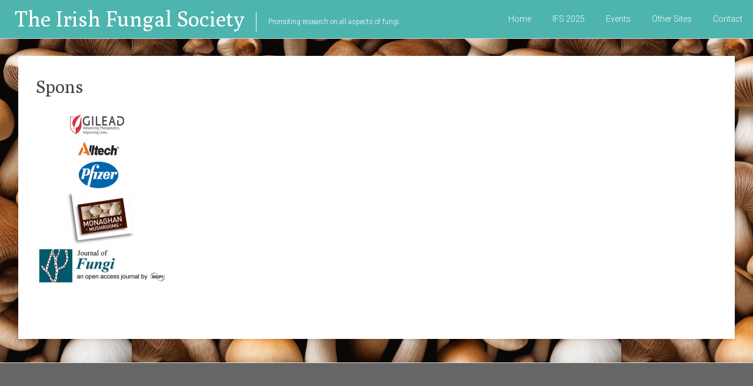

--- FILE ---
content_type: text/html; charset=UTF-8
request_url: https://irishfungalsociety.org/ifs2018/spons/
body_size: 8133
content:
<!DOCTYPE html>
<html lang="en-GB">
<head>
<meta charset="UTF-8">
<meta name="viewport" content="width=device-width, initial-scale=1">
<title>Spons - The Irish Fungal Society</title>
<link rel="profile" href="http://gmpg.org/xfn/11">
<link rel="pingback" href="https://irishfungalsociety.org/xmlrpc.php">
<meta name='robots' content='index, follow, max-image-preview:large, max-snippet:-1, max-video-preview:-1' />
	<style>img:is([sizes="auto" i], [sizes^="auto," i]) { contain-intrinsic-size: 3000px 1500px }</style>
	
	<!-- This site is optimized with the Yoast SEO plugin v26.7 - https://yoast.com/wordpress/plugins/seo/ -->
	<link rel="canonical" href="https://irishfungalsociety.org/ifs2018/spons/" />
	<meta property="og:locale" content="en_GB" />
	<meta property="og:type" content="article" />
	<meta property="og:title" content="Spons - The Irish Fungal Society" />
	<meta property="og:url" content="https://irishfungalsociety.org/ifs2018/spons/" />
	<meta property="og:site_name" content="The Irish Fungal Society" />
	<meta property="article:modified_time" content="2018-06-11T14:41:42+00:00" />
	<meta property="og:image" content="https://irishfungalsociety.org/ifs2018/spons" />
	<meta property="og:image:width" content="593" />
	<meta property="og:image:height" content="760" />
	<meta property="og:image:type" content="image/png" />
	<meta name="twitter:card" content="summary_large_image" />
	<meta name="twitter:site" content="@IrishFungalSoc" />
	<script type="application/ld+json" class="yoast-schema-graph">{"@context":"https://schema.org","@graph":[{"@type":"WebPage","@id":"https://irishfungalsociety.org/ifs2018/spons/","url":"https://irishfungalsociety.org/ifs2018/spons/","name":"Spons - The Irish Fungal Society","isPartOf":{"@id":"https://irishfungalsociety.org/#website"},"primaryImageOfPage":{"@id":"https://irishfungalsociety.org/ifs2018/spons/#primaryimage"},"image":{"@id":"https://irishfungalsociety.org/ifs2018/spons/#primaryimage"},"thumbnailUrl":"https://irishfungalsociety.org/wp-content/uploads/2018/06/Spons.png","datePublished":"2018-06-11T14:41:15+00:00","dateModified":"2018-06-11T14:41:42+00:00","breadcrumb":{"@id":"https://irishfungalsociety.org/ifs2018/spons/#breadcrumb"},"inLanguage":"en-GB","potentialAction":[{"@type":"ReadAction","target":["https://irishfungalsociety.org/ifs2018/spons/"]}]},{"@type":"ImageObject","inLanguage":"en-GB","@id":"https://irishfungalsociety.org/ifs2018/spons/#primaryimage","url":"https://irishfungalsociety.org/wp-content/uploads/2018/06/Spons.png","contentUrl":"https://irishfungalsociety.org/wp-content/uploads/2018/06/Spons.png","width":593,"height":760},{"@type":"BreadcrumbList","@id":"https://irishfungalsociety.org/ifs2018/spons/#breadcrumb","itemListElement":[{"@type":"ListItem","position":1,"name":"Home","item":"https://irishfungalsociety.org/"},{"@type":"ListItem","position":2,"name":"IFS 2018 Programme","item":"https://irishfungalsociety.org/ifs2018/"},{"@type":"ListItem","position":3,"name":"Spons"}]},{"@type":"WebSite","@id":"https://irishfungalsociety.org/#website","url":"https://irishfungalsociety.org/","name":"Irish Fungal Society","description":"Promoting research on all aspects of fungi.","publisher":{"@id":"https://irishfungalsociety.org/#organization"},"potentialAction":[{"@type":"SearchAction","target":{"@type":"EntryPoint","urlTemplate":"https://irishfungalsociety.org/?s={search_term_string}"},"query-input":{"@type":"PropertyValueSpecification","valueRequired":true,"valueName":"search_term_string"}}],"inLanguage":"en-GB"},{"@type":"Organization","@id":"https://irishfungalsociety.org/#organization","name":"Irish Fungal Society","url":"https://irishfungalsociety.org/","logo":{"@type":"ImageObject","inLanguage":"en-GB","@id":"https://irishfungalsociety.org/#/schema/logo/image/","url":"https://irishfungalsociety.org/wp-content/uploads/2016/06/cropped-cropped-cropped-cropped-cropped-Untitled.jpg","contentUrl":"https://irishfungalsociety.org/wp-content/uploads/2016/06/cropped-cropped-cropped-cropped-cropped-Untitled.jpg","width":512,"height":512,"caption":"Irish Fungal Society"},"image":{"@id":"https://irishfungalsociety.org/#/schema/logo/image/"},"sameAs":["https://x.com/IrishFungalSoc"]}]}</script>
	<!-- / Yoast SEO plugin. -->


<link rel='dns-prefetch' href='//js.stripe.com' />
<link rel='dns-prefetch' href='//fonts.googleapis.com' />
<link rel="alternate" type="application/rss+xml" title="The Irish Fungal Society &raquo; Feed" href="https://irishfungalsociety.org/feed/" />
<link rel="alternate" type="application/rss+xml" title="The Irish Fungal Society &raquo; Comments Feed" href="https://irishfungalsociety.org/comments/feed/" />
<script type="text/javascript">
/* <![CDATA[ */
window._wpemojiSettings = {"baseUrl":"https:\/\/s.w.org\/images\/core\/emoji\/16.0.1\/72x72\/","ext":".png","svgUrl":"https:\/\/s.w.org\/images\/core\/emoji\/16.0.1\/svg\/","svgExt":".svg","source":{"concatemoji":"https:\/\/irishfungalsociety.org\/wp-includes\/js\/wp-emoji-release.min.js?ver=6.8.3"}};
/*! This file is auto-generated */
!function(s,n){var o,i,e;function c(e){try{var t={supportTests:e,timestamp:(new Date).valueOf()};sessionStorage.setItem(o,JSON.stringify(t))}catch(e){}}function p(e,t,n){e.clearRect(0,0,e.canvas.width,e.canvas.height),e.fillText(t,0,0);var t=new Uint32Array(e.getImageData(0,0,e.canvas.width,e.canvas.height).data),a=(e.clearRect(0,0,e.canvas.width,e.canvas.height),e.fillText(n,0,0),new Uint32Array(e.getImageData(0,0,e.canvas.width,e.canvas.height).data));return t.every(function(e,t){return e===a[t]})}function u(e,t){e.clearRect(0,0,e.canvas.width,e.canvas.height),e.fillText(t,0,0);for(var n=e.getImageData(16,16,1,1),a=0;a<n.data.length;a++)if(0!==n.data[a])return!1;return!0}function f(e,t,n,a){switch(t){case"flag":return n(e,"\ud83c\udff3\ufe0f\u200d\u26a7\ufe0f","\ud83c\udff3\ufe0f\u200b\u26a7\ufe0f")?!1:!n(e,"\ud83c\udde8\ud83c\uddf6","\ud83c\udde8\u200b\ud83c\uddf6")&&!n(e,"\ud83c\udff4\udb40\udc67\udb40\udc62\udb40\udc65\udb40\udc6e\udb40\udc67\udb40\udc7f","\ud83c\udff4\u200b\udb40\udc67\u200b\udb40\udc62\u200b\udb40\udc65\u200b\udb40\udc6e\u200b\udb40\udc67\u200b\udb40\udc7f");case"emoji":return!a(e,"\ud83e\udedf")}return!1}function g(e,t,n,a){var r="undefined"!=typeof WorkerGlobalScope&&self instanceof WorkerGlobalScope?new OffscreenCanvas(300,150):s.createElement("canvas"),o=r.getContext("2d",{willReadFrequently:!0}),i=(o.textBaseline="top",o.font="600 32px Arial",{});return e.forEach(function(e){i[e]=t(o,e,n,a)}),i}function t(e){var t=s.createElement("script");t.src=e,t.defer=!0,s.head.appendChild(t)}"undefined"!=typeof Promise&&(o="wpEmojiSettingsSupports",i=["flag","emoji"],n.supports={everything:!0,everythingExceptFlag:!0},e=new Promise(function(e){s.addEventListener("DOMContentLoaded",e,{once:!0})}),new Promise(function(t){var n=function(){try{var e=JSON.parse(sessionStorage.getItem(o));if("object"==typeof e&&"number"==typeof e.timestamp&&(new Date).valueOf()<e.timestamp+604800&&"object"==typeof e.supportTests)return e.supportTests}catch(e){}return null}();if(!n){if("undefined"!=typeof Worker&&"undefined"!=typeof OffscreenCanvas&&"undefined"!=typeof URL&&URL.createObjectURL&&"undefined"!=typeof Blob)try{var e="postMessage("+g.toString()+"("+[JSON.stringify(i),f.toString(),p.toString(),u.toString()].join(",")+"));",a=new Blob([e],{type:"text/javascript"}),r=new Worker(URL.createObjectURL(a),{name:"wpTestEmojiSupports"});return void(r.onmessage=function(e){c(n=e.data),r.terminate(),t(n)})}catch(e){}c(n=g(i,f,p,u))}t(n)}).then(function(e){for(var t in e)n.supports[t]=e[t],n.supports.everything=n.supports.everything&&n.supports[t],"flag"!==t&&(n.supports.everythingExceptFlag=n.supports.everythingExceptFlag&&n.supports[t]);n.supports.everythingExceptFlag=n.supports.everythingExceptFlag&&!n.supports.flag,n.DOMReady=!1,n.readyCallback=function(){n.DOMReady=!0}}).then(function(){return e}).then(function(){var e;n.supports.everything||(n.readyCallback(),(e=n.source||{}).concatemoji?t(e.concatemoji):e.wpemoji&&e.twemoji&&(t(e.twemoji),t(e.wpemoji)))}))}((window,document),window._wpemojiSettings);
/* ]]> */
</script>

<style id='wp-emoji-styles-inline-css' type='text/css'>

	img.wp-smiley, img.emoji {
		display: inline !important;
		border: none !important;
		box-shadow: none !important;
		height: 1em !important;
		width: 1em !important;
		margin: 0 0.07em !important;
		vertical-align: -0.1em !important;
		background: none !important;
		padding: 0 !important;
	}
</style>
<link rel='stylesheet' id='wp-block-library-css' href='https://irishfungalsociety.org/wp-includes/css/dist/block-library/style.min.css?ver=6.8.3' type='text/css' media='all' />
<style id='classic-theme-styles-inline-css' type='text/css'>
/*! This file is auto-generated */
.wp-block-button__link{color:#fff;background-color:#32373c;border-radius:9999px;box-shadow:none;text-decoration:none;padding:calc(.667em + 2px) calc(1.333em + 2px);font-size:1.125em}.wp-block-file__button{background:#32373c;color:#fff;text-decoration:none}
</style>
<style id='global-styles-inline-css' type='text/css'>
:root{--wp--preset--aspect-ratio--square: 1;--wp--preset--aspect-ratio--4-3: 4/3;--wp--preset--aspect-ratio--3-4: 3/4;--wp--preset--aspect-ratio--3-2: 3/2;--wp--preset--aspect-ratio--2-3: 2/3;--wp--preset--aspect-ratio--16-9: 16/9;--wp--preset--aspect-ratio--9-16: 9/16;--wp--preset--color--black: #000000;--wp--preset--color--cyan-bluish-gray: #abb8c3;--wp--preset--color--white: #ffffff;--wp--preset--color--pale-pink: #f78da7;--wp--preset--color--vivid-red: #cf2e2e;--wp--preset--color--luminous-vivid-orange: #ff6900;--wp--preset--color--luminous-vivid-amber: #fcb900;--wp--preset--color--light-green-cyan: #7bdcb5;--wp--preset--color--vivid-green-cyan: #00d084;--wp--preset--color--pale-cyan-blue: #8ed1fc;--wp--preset--color--vivid-cyan-blue: #0693e3;--wp--preset--color--vivid-purple: #9b51e0;--wp--preset--gradient--vivid-cyan-blue-to-vivid-purple: linear-gradient(135deg,rgba(6,147,227,1) 0%,rgb(155,81,224) 100%);--wp--preset--gradient--light-green-cyan-to-vivid-green-cyan: linear-gradient(135deg,rgb(122,220,180) 0%,rgb(0,208,130) 100%);--wp--preset--gradient--luminous-vivid-amber-to-luminous-vivid-orange: linear-gradient(135deg,rgba(252,185,0,1) 0%,rgba(255,105,0,1) 100%);--wp--preset--gradient--luminous-vivid-orange-to-vivid-red: linear-gradient(135deg,rgba(255,105,0,1) 0%,rgb(207,46,46) 100%);--wp--preset--gradient--very-light-gray-to-cyan-bluish-gray: linear-gradient(135deg,rgb(238,238,238) 0%,rgb(169,184,195) 100%);--wp--preset--gradient--cool-to-warm-spectrum: linear-gradient(135deg,rgb(74,234,220) 0%,rgb(151,120,209) 20%,rgb(207,42,186) 40%,rgb(238,44,130) 60%,rgb(251,105,98) 80%,rgb(254,248,76) 100%);--wp--preset--gradient--blush-light-purple: linear-gradient(135deg,rgb(255,206,236) 0%,rgb(152,150,240) 100%);--wp--preset--gradient--blush-bordeaux: linear-gradient(135deg,rgb(254,205,165) 0%,rgb(254,45,45) 50%,rgb(107,0,62) 100%);--wp--preset--gradient--luminous-dusk: linear-gradient(135deg,rgb(255,203,112) 0%,rgb(199,81,192) 50%,rgb(65,88,208) 100%);--wp--preset--gradient--pale-ocean: linear-gradient(135deg,rgb(255,245,203) 0%,rgb(182,227,212) 50%,rgb(51,167,181) 100%);--wp--preset--gradient--electric-grass: linear-gradient(135deg,rgb(202,248,128) 0%,rgb(113,206,126) 100%);--wp--preset--gradient--midnight: linear-gradient(135deg,rgb(2,3,129) 0%,rgb(40,116,252) 100%);--wp--preset--font-size--small: 13px;--wp--preset--font-size--medium: 20px;--wp--preset--font-size--large: 36px;--wp--preset--font-size--x-large: 42px;--wp--preset--spacing--20: 0.44rem;--wp--preset--spacing--30: 0.67rem;--wp--preset--spacing--40: 1rem;--wp--preset--spacing--50: 1.5rem;--wp--preset--spacing--60: 2.25rem;--wp--preset--spacing--70: 3.38rem;--wp--preset--spacing--80: 5.06rem;--wp--preset--shadow--natural: 6px 6px 9px rgba(0, 0, 0, 0.2);--wp--preset--shadow--deep: 12px 12px 50px rgba(0, 0, 0, 0.4);--wp--preset--shadow--sharp: 6px 6px 0px rgba(0, 0, 0, 0.2);--wp--preset--shadow--outlined: 6px 6px 0px -3px rgba(255, 255, 255, 1), 6px 6px rgba(0, 0, 0, 1);--wp--preset--shadow--crisp: 6px 6px 0px rgba(0, 0, 0, 1);}:where(.is-layout-flex){gap: 0.5em;}:where(.is-layout-grid){gap: 0.5em;}body .is-layout-flex{display: flex;}.is-layout-flex{flex-wrap: wrap;align-items: center;}.is-layout-flex > :is(*, div){margin: 0;}body .is-layout-grid{display: grid;}.is-layout-grid > :is(*, div){margin: 0;}:where(.wp-block-columns.is-layout-flex){gap: 2em;}:where(.wp-block-columns.is-layout-grid){gap: 2em;}:where(.wp-block-post-template.is-layout-flex){gap: 1.25em;}:where(.wp-block-post-template.is-layout-grid){gap: 1.25em;}.has-black-color{color: var(--wp--preset--color--black) !important;}.has-cyan-bluish-gray-color{color: var(--wp--preset--color--cyan-bluish-gray) !important;}.has-white-color{color: var(--wp--preset--color--white) !important;}.has-pale-pink-color{color: var(--wp--preset--color--pale-pink) !important;}.has-vivid-red-color{color: var(--wp--preset--color--vivid-red) !important;}.has-luminous-vivid-orange-color{color: var(--wp--preset--color--luminous-vivid-orange) !important;}.has-luminous-vivid-amber-color{color: var(--wp--preset--color--luminous-vivid-amber) !important;}.has-light-green-cyan-color{color: var(--wp--preset--color--light-green-cyan) !important;}.has-vivid-green-cyan-color{color: var(--wp--preset--color--vivid-green-cyan) !important;}.has-pale-cyan-blue-color{color: var(--wp--preset--color--pale-cyan-blue) !important;}.has-vivid-cyan-blue-color{color: var(--wp--preset--color--vivid-cyan-blue) !important;}.has-vivid-purple-color{color: var(--wp--preset--color--vivid-purple) !important;}.has-black-background-color{background-color: var(--wp--preset--color--black) !important;}.has-cyan-bluish-gray-background-color{background-color: var(--wp--preset--color--cyan-bluish-gray) !important;}.has-white-background-color{background-color: var(--wp--preset--color--white) !important;}.has-pale-pink-background-color{background-color: var(--wp--preset--color--pale-pink) !important;}.has-vivid-red-background-color{background-color: var(--wp--preset--color--vivid-red) !important;}.has-luminous-vivid-orange-background-color{background-color: var(--wp--preset--color--luminous-vivid-orange) !important;}.has-luminous-vivid-amber-background-color{background-color: var(--wp--preset--color--luminous-vivid-amber) !important;}.has-light-green-cyan-background-color{background-color: var(--wp--preset--color--light-green-cyan) !important;}.has-vivid-green-cyan-background-color{background-color: var(--wp--preset--color--vivid-green-cyan) !important;}.has-pale-cyan-blue-background-color{background-color: var(--wp--preset--color--pale-cyan-blue) !important;}.has-vivid-cyan-blue-background-color{background-color: var(--wp--preset--color--vivid-cyan-blue) !important;}.has-vivid-purple-background-color{background-color: var(--wp--preset--color--vivid-purple) !important;}.has-black-border-color{border-color: var(--wp--preset--color--black) !important;}.has-cyan-bluish-gray-border-color{border-color: var(--wp--preset--color--cyan-bluish-gray) !important;}.has-white-border-color{border-color: var(--wp--preset--color--white) !important;}.has-pale-pink-border-color{border-color: var(--wp--preset--color--pale-pink) !important;}.has-vivid-red-border-color{border-color: var(--wp--preset--color--vivid-red) !important;}.has-luminous-vivid-orange-border-color{border-color: var(--wp--preset--color--luminous-vivid-orange) !important;}.has-luminous-vivid-amber-border-color{border-color: var(--wp--preset--color--luminous-vivid-amber) !important;}.has-light-green-cyan-border-color{border-color: var(--wp--preset--color--light-green-cyan) !important;}.has-vivid-green-cyan-border-color{border-color: var(--wp--preset--color--vivid-green-cyan) !important;}.has-pale-cyan-blue-border-color{border-color: var(--wp--preset--color--pale-cyan-blue) !important;}.has-vivid-cyan-blue-border-color{border-color: var(--wp--preset--color--vivid-cyan-blue) !important;}.has-vivid-purple-border-color{border-color: var(--wp--preset--color--vivid-purple) !important;}.has-vivid-cyan-blue-to-vivid-purple-gradient-background{background: var(--wp--preset--gradient--vivid-cyan-blue-to-vivid-purple) !important;}.has-light-green-cyan-to-vivid-green-cyan-gradient-background{background: var(--wp--preset--gradient--light-green-cyan-to-vivid-green-cyan) !important;}.has-luminous-vivid-amber-to-luminous-vivid-orange-gradient-background{background: var(--wp--preset--gradient--luminous-vivid-amber-to-luminous-vivid-orange) !important;}.has-luminous-vivid-orange-to-vivid-red-gradient-background{background: var(--wp--preset--gradient--luminous-vivid-orange-to-vivid-red) !important;}.has-very-light-gray-to-cyan-bluish-gray-gradient-background{background: var(--wp--preset--gradient--very-light-gray-to-cyan-bluish-gray) !important;}.has-cool-to-warm-spectrum-gradient-background{background: var(--wp--preset--gradient--cool-to-warm-spectrum) !important;}.has-blush-light-purple-gradient-background{background: var(--wp--preset--gradient--blush-light-purple) !important;}.has-blush-bordeaux-gradient-background{background: var(--wp--preset--gradient--blush-bordeaux) !important;}.has-luminous-dusk-gradient-background{background: var(--wp--preset--gradient--luminous-dusk) !important;}.has-pale-ocean-gradient-background{background: var(--wp--preset--gradient--pale-ocean) !important;}.has-electric-grass-gradient-background{background: var(--wp--preset--gradient--electric-grass) !important;}.has-midnight-gradient-background{background: var(--wp--preset--gradient--midnight) !important;}.has-small-font-size{font-size: var(--wp--preset--font-size--small) !important;}.has-medium-font-size{font-size: var(--wp--preset--font-size--medium) !important;}.has-large-font-size{font-size: var(--wp--preset--font-size--large) !important;}.has-x-large-font-size{font-size: var(--wp--preset--font-size--x-large) !important;}
:where(.wp-block-post-template.is-layout-flex){gap: 1.25em;}:where(.wp-block-post-template.is-layout-grid){gap: 1.25em;}
:where(.wp-block-columns.is-layout-flex){gap: 2em;}:where(.wp-block-columns.is-layout-grid){gap: 2em;}
:root :where(.wp-block-pullquote){font-size: 1.5em;line-height: 1.6;}
</style>
<link rel='stylesheet' id='contact-form-7-css' href='https://irishfungalsociety.org/wp-content/plugins/contact-form-7/includes/css/styles.css?ver=6.1.4' type='text/css' media='all' />
<link rel='stylesheet' id='ctf_styles-css' href='https://irishfungalsociety.org/wp-content/plugins/custom-twitter-feeds/css/ctf-styles.min.css?ver=2.3.1' type='text/css' media='all' />
<link rel='stylesheet' id='wpecpp-css' href='https://irishfungalsociety.org/wp-content/plugins/easy-paypal-button-pro/assets/css/wpecpp.css?ver=2.3.1' type='text/css' media='all' />
<link rel='stylesheet' id='geekery-style-css' href='https://irishfungalsociety.org/wp-content/themes/geekery/style.css?ver=6.8.3' type='text/css' media='all' />
<link rel='stylesheet' id='geekery-fonts-css' href='//fonts.googleapis.com/css?family=Roboto%3A300%2C400%2C700%2C400italic%7CMerriweather%3A700italic%2C300%2C400%2C800%2C600&#038;subset=latin%2Clatin-ext' type='text/css' media='all' />
<link rel='stylesheet' id='owl-main-style-css' href='https://irishfungalsociety.org/wp-content/themes/geekery/owl.carousel.css?ver=6.8.3' type='text/css' media='all' />
<link rel='stylesheet' id='owl-theme-style-css' href='https://irishfungalsociety.org/wp-content/themes/geekery/owl.theme.css?ver=6.8.3' type='text/css' media='all' />
<link rel='stylesheet' id='afn-genericons-css' href='https://irishfungalsociety.org/wp-content/themes/geekery/font/genericons.css?ver=3.0.2' type='text/css' media='all' />
<link rel='stylesheet' id='easy_table_style-css' href='https://irishfungalsociety.org/wp-content/plugins/easy-table/themes/default/style.css?ver=1.8' type='text/css' media='all' />
<link rel='stylesheet' id='tablepress-default-css' href='https://irishfungalsociety.org/wp-content/plugins/tablepress/css/build/default.css?ver=3.2.6' type='text/css' media='all' />
<script type="text/javascript" src="https://irishfungalsociety.org/wp-includes/js/tinymce/tinymce.min.js?ver=49110-20250317" id="wp-tinymce-root-js"></script>
<script type="text/javascript" src="https://irishfungalsociety.org/wp-includes/js/tinymce/plugins/compat3x/plugin.min.js?ver=49110-20250317" id="wp-tinymce-js"></script>
<script type="text/javascript" src="https://irishfungalsociety.org/wp-includes/js/jquery/jquery.min.js?ver=3.7.1" id="jquery-core-js"></script>
<script type="text/javascript" src="https://irishfungalsociety.org/wp-includes/js/jquery/jquery-migrate.min.js?ver=3.4.1" id="jquery-migrate-js"></script>
<link rel="https://api.w.org/" href="https://irishfungalsociety.org/wp-json/" /><link rel="alternate" title="JSON" type="application/json" href="https://irishfungalsociety.org/wp-json/wp/v2/media/885" /><link rel="EditURI" type="application/rsd+xml" title="RSD" href="https://irishfungalsociety.org/xmlrpc.php?rsd" />
<meta name="generator" content="WordPress 6.8.3" />
<link rel='shortlink' href='https://irishfungalsociety.org/?p=885' />
<link rel="alternate" title="oEmbed (JSON)" type="application/json+oembed" href="https://irishfungalsociety.org/wp-json/oembed/1.0/embed?url=https%3A%2F%2Firishfungalsociety.org%2Fifs2018%2Fspons%2F" />
<link rel="alternate" title="oEmbed (XML)" type="text/xml+oembed" href="https://irishfungalsociety.org/wp-json/oembed/1.0/embed?url=https%3A%2F%2Firishfungalsociety.org%2Fifs2018%2Fspons%2F&#038;format=xml" />
		<style type="text/css" id="custom-background-css">
		body.custom-background { background: none !important; } #content { background-color: #ffffff; background-image: url('http://irishfungalsociety.org/wp-content/uploads/2024/07/DEEPAI-Mushrooms2.jpeg'); background-repeat: repeat; background-position: top center; background-attachment: scroll; }
		</style>
			<style type="text/css">
			blockquote { border-color: #EAEAEA #EAEAEA #EAEAEA #39ada5; }
			a { color: #39ada5; }
			.site-title a:hover { color: #777777; }
			.header-wrap, #secondary .widget-title, footer.entry-meta span.cat-links a, footer.entry-meta span.tags-links a { background-color: #39ada5; }
			.main-navigation a:hover, .main-navigation ul li.current-menu-item a, .main-navigation ul li.current_page_ancestor a, .main-navigation ul li.current-menu-ancestor a, .main-navigation ul li.current_page_item a, .main-navigation ul li:hover > a {
				color: #39ada5;
			}
			#masthead .search-form, .main-navigation ul li ul li a:hover, .main-navigation ul li ul li:hover > a, .main-navigation ul li.current-menu-item ul li a:hover { background-color: #39ada5; }
			button, input[type="button"], input[type="reset"], input[type="submit"] { 	background-color: #39ada5; }
			#content .entry-title a:hover { color: #39ada5; }
			.entry-meta span:hover { color: #39ada5; }
			#content .entry-meta span a:hover { color: #39ada5; }
			#content .comments-area article header cite a:hover, #content .comments-area a.comment-edit-link:hover, #content .comments-area a.comment-permalink:hover { color: #39ada5; }
			.comments-area .comment-author-link a:hover { color: #39ada5; }
			.comment .comment-reply-link:hover { color: #39ada5; }
			.site-header .menu-toggle { color: #39ada5; }
			.site-header .menu-toggle:hover,.readmore-button:hover a { color: #39ada5 !important; }
			.main-small-navigation li a:hover { background: #39ada5; }
			.main-small-navigation ul > .current_page_item, .main-small-navigation ul > .current-menu-item { background: #39ada5; }
			.main-small-navigation ul li ul li a:hover, .main-small-navigation ul li ul li:hover > a, .main-small-navigation ul li.current-menu-item ul li a:hover { background-color: #39ada5; }
			#featured_pages a.more-link:hover { border-color:#39ada5; color:#39ada5; }
			a#back-top:before,.comments-area .comment-author-link span,.readmore-button { background-color:#39ada5; }</style>
		<style type="text/css"></style>
	<style type="text/css" id="custom-background-css">
body.custom-background { background-color: #ffffff; background-image: url("https://irishfungalsociety.org/wp-content/uploads/2024/07/DEEPAI-Mushrooms2.jpeg"); background-position: center center; background-size: auto; background-repeat: repeat; background-attachment: scroll; }
</style>
	<link rel="icon" href="https://irishfungalsociety.org/wp-content/uploads/2016/06/cropped-cropped-cropped-Untitled-32x32.jpg" sizes="32x32" />
<link rel="icon" href="https://irishfungalsociety.org/wp-content/uploads/2016/06/cropped-cropped-cropped-Untitled-192x192.jpg" sizes="192x192" />
<link rel="apple-touch-icon" href="https://irishfungalsociety.org/wp-content/uploads/2016/06/cropped-cropped-cropped-Untitled-180x180.jpg" />
<meta name="msapplication-TileImage" content="https://irishfungalsociety.org/wp-content/uploads/2016/06/cropped-cropped-cropped-Untitled-270x270.jpg" />
		<style type="text/css" id="wp-custom-css">
			/* Make the content area full width */
.content-area {
    width: 100%;
    margin: 0 auto;
}

/* Remove padding or margin that was for the sidebar */
.widget-area {
    display: none;
}
.site-info {
    display: none;
}
		</style>
		</head>

<body class="attachment wp-singular attachment-template-default attachmentid-885 attachment-png custom-background wp-theme-geekery metaslider-plugin">
<div id="page" class="hfeed site">
				<header id="masthead" class="site-header" role="banner">
		<div class="header-wrap clearfix">
			<div class="site-branding">
				<h1 class="site-title">
					<a href="https://irishfungalsociety.org/" title="The Irish Fungal Society" rel="home">
													The Irish Fungal Society											</a>
				</h1>
				<h2 class="site-description">Promoting research on all aspects of fungi.</h2>
			</div>
			<nav id="site-navigation" class="main-navigation" role="navigation">
				<h1 class="menu-toggle"></h1>
				<a class="skip-link screen-reader-text" href="#content">Skip to content</a>
				<div class="menu-ifs-container"><ul id="menu-ifs" class="menu"><li id="menu-item-22" class="menu-item menu-item-type-custom menu-item-object-custom menu-item-home menu-item-22"><a href="https://irishfungalsociety.org/">Home</a></li>
<li id="menu-item-40976" class="menu-item menu-item-type-post_type menu-item-object-page menu-item-40976"><a href="https://irishfungalsociety.org/ifs2025/">IFS 2025</a></li>
<li id="menu-item-39866" class="menu-item menu-item-type-post_type menu-item-object-page menu-item-39866"><a href="https://irishfungalsociety.org/irish-fungal-society-upcoming-fungal-events/">Events</a></li>
<li id="menu-item-948" class="menu-item menu-item-type-post_type menu-item-object-page menu-item-948"><a href="https://irishfungalsociety.org/websites-of-interest/">Other Sites</a></li>
<li id="menu-item-40696" class="menu-item menu-item-type-post_type menu-item-object-page menu-item-40696"><a href="https://irishfungalsociety.org/contact/">Contact</a></li>
</ul></div>			</nav><!-- #site-navigation -->				
		</div><!-- .inner-wrap header-wrap -->
	</header><!-- #masthead -->

	<div id="content" class="site-content">
		<div class="inner-wrap">
<div id="primary" class="content-area" style="width: 100%;">
    <main id="main" class="site-main" role="main">

    
                
            
<article id="post-885" class="post-885 attachment type-attachment status-inherit hentry">
	<header class="entry-header ">
		<h1 class="entry-title"><a href="https://irishfungalsociety.org/ifs2018/spons/" rel="bookmark">Spons</a></h1>
	</header><!-- .entry-header -->
	<div class="post-img">
		<a href="https://irishfungalsociety.org/ifs2018/spons/"></a>
	</div>
		<div class="entry-content">
		<p class="attachment"><a href='https://irishfungalsociety.org/wp-content/uploads/2018/06/Spons.png'><img fetchpriority="high" decoding="async" width="234" height="300" src="https://irishfungalsociety.org/wp-content/uploads/2018/06/Spons-234x300.png" class="attachment-medium size-medium" alt="" srcset="https://irishfungalsociety.org/wp-content/uploads/2018/06/Spons-234x300.png 234w, https://irishfungalsociety.org/wp-content/uploads/2018/06/Spons.png 593w" sizes="(max-width: 234px) 100vw, 234px" /></a></p>
			</div><!-- .entry-content -->
	
		
	<footer class="entry-meta">
			</footer><!-- .entry-meta -->
</article><!-- #post-## -->

        
        
    
    </main><!-- #main -->
</div><!-- #primary -->


		</div><!-- .inner-wrap -->
	</div><!-- #content -->

	<footer id="colophon" class="site-footer" role="contentinfo">
		<div class="site-info">
						Proudly powered by 			<a href="http://wordpress.org/" rel="generator">WordPress</a>
			<span class="sep"> | </span>
			Theme: Geekery by <a href="http://magnigenie.com/" rel="designer">Magnigenie</a>.		</div><!-- .site-info -->
	</footer><!-- #colophon -->
</div><!-- #page -->

<script type="speculationrules">
{"prefetch":[{"source":"document","where":{"and":[{"href_matches":"\/*"},{"not":{"href_matches":["\/wp-*.php","\/wp-admin\/*","\/wp-content\/uploads\/*","\/wp-content\/*","\/wp-content\/plugins\/*","\/wp-content\/themes\/geekery\/*","\/*\\?(.+)"]}},{"not":{"selector_matches":"a[rel~=\"nofollow\"]"}},{"not":{"selector_matches":".no-prefetch, .no-prefetch a"}}]},"eagerness":"conservative"}]}
</script>
<script type="text/javascript" src="https://irishfungalsociety.org/wp-includes/js/dist/hooks.min.js?ver=4d63a3d491d11ffd8ac6" id="wp-hooks-js"></script>
<script type="text/javascript" src="https://irishfungalsociety.org/wp-includes/js/dist/i18n.min.js?ver=5e580eb46a90c2b997e6" id="wp-i18n-js"></script>
<script type="text/javascript" id="wp-i18n-js-after">
/* <![CDATA[ */
wp.i18n.setLocaleData( { 'text direction\u0004ltr': [ 'ltr' ] } );
/* ]]> */
</script>
<script type="text/javascript" src="https://irishfungalsociety.org/wp-content/plugins/contact-form-7/includes/swv/js/index.js?ver=6.1.4" id="swv-js"></script>
<script type="text/javascript" id="contact-form-7-js-translations">
/* <![CDATA[ */
( function( domain, translations ) {
	var localeData = translations.locale_data[ domain ] || translations.locale_data.messages;
	localeData[""].domain = domain;
	wp.i18n.setLocaleData( localeData, domain );
} )( "contact-form-7", {"translation-revision-date":"2024-05-21 11:58:24+0000","generator":"GlotPress\/4.0.1","domain":"messages","locale_data":{"messages":{"":{"domain":"messages","plural-forms":"nplurals=2; plural=n != 1;","lang":"en_GB"},"Error:":["Error:"]}},"comment":{"reference":"includes\/js\/index.js"}} );
/* ]]> */
</script>
<script type="text/javascript" id="contact-form-7-js-before">
/* <![CDATA[ */
var wpcf7 = {
    "api": {
        "root": "https:\/\/irishfungalsociety.org\/wp-json\/",
        "namespace": "contact-form-7\/v1"
    },
    "cached": 1
};
/* ]]> */
</script>
<script type="text/javascript" src="https://irishfungalsociety.org/wp-content/plugins/contact-form-7/includes/js/index.js?ver=6.1.4" id="contact-form-7-js"></script>
<script type="text/javascript" src="https://js.stripe.com/v3/" id="stripe-js-js"></script>
<script type="text/javascript" id="wpecpp-js-extra">
/* <![CDATA[ */
var wpecpp = {"ajaxUrl":"https:\/\/irishfungalsociety.org\/wp-admin\/admin-ajax.php","nonce":"04f251ce9c","opens":"2","cancel":"https:\/\/irishfungalsociety.org\/cancel","return":"https:\/\/irishfungalsociety.org\/thankyou"};
/* ]]> */
</script>
<script type="text/javascript" src="https://irishfungalsociety.org/wp-content/plugins/easy-paypal-button-pro/assets/js/wpecpp.js?ver=2.3.1" id="wpecpp-js"></script>
<script type="text/javascript" src="https://irishfungalsociety.org/wp-content/themes/geekery/js/navigation.js?ver=20120206" id="geekery-navigation-js"></script>
<script type="text/javascript" src="https://irishfungalsociety.org/wp-content/themes/geekery/js/skip-link-focus-fix.js?ver=20130115" id="geekery-skip-link-focus-fix-js"></script>
<script type="text/javascript" src="https://irishfungalsociety.org/wp-content/themes/geekery/js/owl.carousel.min.js?ver=6.8.3" id="top-sldier-js-js"></script>
<script type="text/javascript" id="geekery-custom-js-js-extra">
/* <![CDATA[ */
var geekeryScriptParam = {"geekery_image_link":""};
/* ]]> */
</script>
<script type="text/javascript" src="https://irishfungalsociety.org/wp-content/themes/geekery/js/custom.js?ver=6.8.3" id="geekery-custom-js-js"></script>
<script type="text/javascript" id="wpforms-user-journey-js-extra">
/* <![CDATA[ */
var wpforms_user_journey = {"is_ssl":"1","is_debug":"","storage_name":"_wpfuj","cleanup_cookie_name":"_wpfuj_cleanup","max_data_size":"10240","max_data_items":"100","page_id":"885"};
/* ]]> */
</script>
<script type="text/javascript" src="https://irishfungalsociety.org/wp-content/plugins/wpforms-user-journey/assets/js/wpforms-user-journey.min.js?ver=1.6.0" id="wpforms-user-journey-js"></script>

</body>
</html>


<!-- Page cached by LiteSpeed Cache 7.7 on 2026-01-14 10:47:05 -->

--- FILE ---
content_type: text/javascript
request_url: https://irishfungalsociety.org/wp-content/themes/geekery/js/custom.js?ver=6.8.3
body_size: 97
content:
jQuery(document).ready(function() {
	
	if( geekeryScriptParam.geekery_image_link == ''){
		var divheight = jQuery('.header-wrap').height()+'px';
		jQuery('body').css({ "margin-top": divheight });
	}
	jQuery("#slider-wrap").owlCarousel({
		autoPlay: 3000,
		slideSpeed : 300,
		paginationSpeed : 400,
		singleItem : true
	});
});
